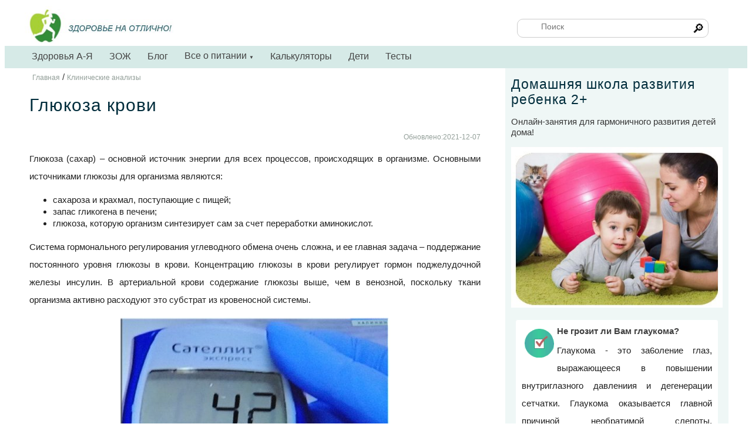

--- FILE ---
content_type: text/html
request_url: https://med39.ru/laboratoria/glukoza-v-krovi.html
body_size: 7475
content:
<!DOCTYPE html>
<html lang="ru-RU">
<head>
<title>Глюкоза крови</title><link rel="icon" href="/favicon.ico" type="image/x-icon">
<!--<base href="https://med39.ru">-->
<meta name="viewport" content="width=device-width, initial-scale=1" />
<meta http-equiv="Content-Type" content="text/html; charset=utf-8">
<meta name="keywords" content="Глюкоза крови, сахар в крови, норма, выше нормы, ниже нормы">
<meta name="description" content="Глюкоза – основной источник энергии для всех процессов, происходящих в организме">

<meta name='author' content='Выпускающий редактор'><link rel="stylesheet" media="screen and (max-width: 800px)" href="/styles_mb1.css"/> 
<link rel="stylesheet" media="screen and (min-width: 800px)" href="/styles1.css"/>
<meta property="og:type" content="website" />
<meta property="og:locale" content="ru_RU" />
<meta property="og:title" content="Глюкоза крови" />
<meta property="og:description" content="Глюкоза – основной источник энергии для всех процессов, происходящих в организме" />

<meta property="og:image"   content="https://med39.ru/image_url.jpg" /><link rel='canonical' href='https://med39.ru/laboratoria/glukoza-v-krovi.html'/> <link rel="amphtml" href="https://med39.ru/amp/laboratoria/glukoza-v-krovi.html"><meta property="og:url" content="https://med39.ru/laboratoria/glukoza-v-krovi.html" />
<!-- Yandex.Metrika counter --> 
<script type="text/javascript" > (function(m,e,t,r,i,k,a){m[i]=m[i]||function(){(m[i].a=m[i].a||[]).push(arguments)}; m[i].l=1*new Date(); for (var j = 0; j < document.scripts.length; j++) {if (document.scripts[j].src === r) { return; }} k=e.createElement(t),a=e.getElementsByTagName(t)[0],k.async=1,k.src=r,a.parentNode.insertBefore(k,a)}) (window, document, "script", "https://mc.yandex.ru/metrika/tag.js", "ym"); ym(99126102, "init", { clickmap:true, trackLinks:true, accurateTrackBounce:true }); </script> <noscript><div><img src="https://mc.yandex.ru/watch/99126102" style="position:absolute; left:-9999px;" alt="" /></div></noscript> 
<!-- /Yandex.Metrika counter -->

</head>
<body oncopy="alert('При копировании или цитировании материалов сайта\nне забудьте дать ссылку на med39.ru!'); return true;">

<div id="menu_mobile">
<div class="header_m">
<div class="mmenu">
<a  onclick="openNav(); return false;" href="#"><div class="icon_menu"></div><div class="icon_menu"></div><div class="icon_menu"></div></a>
</div>
<div class="logo_mobil">
<a href="/"><img  width="100%" src="/post-image/logo.jpg" alt="Калининградский сайт про здоровый образ жизни и правильное питание"/></a>
</div>
<div class="menu_mobil">
<a onclick="openSearch()"><img src="/image/search.svg" alt="Поиск"></a> &nbsp; <a  href="/contact.html"><img width="22" src="/image/cont.svg"  alt="контакты"></a> &nbsp; 
<!--<a href="/enter.html"><img  width="22" src="/image/user.svg" alt="сайт про здоровый образ жизни"/></a>-->
</div>	
</div>
<div class="clear"></div>

<div id="block_search">
<form class="search-form" action="/poisk" >  <button type="submit" class="search-button">
    <svg class="submit-button"> <use xmlns:xlink="http://www.w3.org/1999/xlink" xlink:href="#search"></use> </svg>
  </button>  	
 <input type="search" value=""  required placeholder="Поиск" name="poisk" class="search-input">  
</form>

<svg xmlns="http://www.w3.org/2000/svg" width="0" height="0">
  <symbol id="search" viewBox="0 0 256 256">
    <path d="M 19.5 3 C 14.26514 3 10 7.2651394 10 12.5 C 10 14.749977 10.810825 16.807458 12.125 18.4375 L 3.28125 27.28125 L 4.71875 28.71875 L 13.5625 19.875 C 15.192542 21.189175 17.250023 22 19.5 22 C 24.73486 22 29 17.73486 29 12.5 C 29 7.2651394 24.73486 3 19.5 3 z M 19.5 5 C 23.65398 5 27 8.3460198 27 12.5 C 27 16.65398 23.65398 20 19.5 20 C 15.34602 20 12 16.65398 12 12.5 C 12 8.3460198 15.34602 5 19.5 5 z" />
  </symbol>
</svg>
</div>
<div class="submenu_mb"> <a href="/encyclopedia">Здоровья А-Я</a>  <a href="/blog">Блог</a> <a href='/nutrition'>Питание</a>  <a href='/calculator-online'>Калькуляторы</a>  <a href='/deti.html'>Дети</a>  <br>
<hr>
<p class="centr">	Здоровье на отлично</p>
</div>

<div id="mySidenav" class="sidenav">
<div class="mbl1"><a class="closebtn" onclick="closeNav()"><img  width="22" src="/image/close.svg" alt="Закрыть"></a></div>
<div class="mbl2">
  <a  href="/">Главная</a> 
	<a  href="/tests.html">Тесты</a>
	<a  href="/deti/">Про здоровье ДЕТЯМ</a>
	<hr>
	<hr>
</div>
</div>
</div> <!-- end menu-mobile -->

<div id="page">
<div id="menu_comp">
<div class="content1" >
		<div id="shapka" >
		<div class="logo">
		<div class="centr">
		<a href="https://med39.ru/" rel="home"><img class="logo_img" style="float:left" src="/post-image/logo.jpg" alt="med39.ru - ЗОЖ Калининград"/></a>
		</div>
		</div>
		<div class="shapka-right">
		<!-- Поиск -->
		<form class="search-form" action="/poisk"  >
			<input type="search" required value="" placeholder="Поиск" name="poisk" class="search-input">
			<button type="submit" class="search-button">&#128270;
			<!--<svg class="submit-button">
			<use xmlns:xlink="http://www.w3.org/1999/xlink" xlink:href="#search"></use>
			</svg>-->
			</button>
			</form>
		</div><!-- end shapka-right -->
		</div><!-- end shapka -->
     </div>
	 
 <div class="header_full">
 <div class="navbar">
 <a href="/encyclopedia">Здоровья А-Я</a>
 <a href='/zog/'>ЗОЖ</a>
 <a href="/blog">Блог</a>
    <div class="dropdown">
    <button class="dropbtn">Все о питании
    <span class="caret-down">	&#9660;</span>
    </button>
    <div class="dropdown-content">
	<a href="/diety/">Диеты</a>
	<!--<a href="/konsultatsiya-nutriciologa-onlain">Консультация нутрициолога</a>-->
	<a href="/kalkulyator-kaloriy">КБЖУ продуктов и рецептов</a>
	<a href="/normy-sutochnogo-potreblenia-vitaminov-i-mineralov">Справочник питательных веществ</a>
	<a href="/product/">Здоровье на Вашем столе</a>
	<a href="/detckoe-pitanie/pitanie.html">Детское питание</a>
	<a href="/vitamins/">Витамины и минералы</a>
	<a href="/pitanie/">Больше...</a>
     </div>
  </div> 
  
    <a href="/calculator-online">Калькуляторы</a>
    <a href="/deti.html">Дети</a>
 <!--    <div class="dropdown">
    <button class="dropbtn">Альтернативная медицина
    <span class="caret-down">	&#9660;</span>
    </button>
    <div class="dropdown-content">
	<a href="/narod.html">Фитотерапия</a>
	<a href="/apitherapy">Апитерапия</a>
	<a href="/aromatherapia.html">Ароматерапия</a>
	<a href="/vostok-med.html">Восточная медицина</a>
	<a href="/refleksoterapia">Рефлексотерапия</a>
     </div>
	</div>-->

	<a href="/tests.html">Тесты</a>
	
 </div>
</div>
    
</div><!--end header_full -->
</div>
<div  class="content1">
<div  class="bl_center">
<div class="p5" itemscope itemtype="http://schema.org/BreadcrumbList" ><span itemprop="itemListElement" itemscope itemtype="http://schema.org/ListItem"><a href="/" title="Главная" itemprop="item"><span itemprop="name" class="date">Главная</span></a><meta itemprop="position" content="1" />
	</span> / <span itemprop="itemListElement" itemscope itemtype="http://schema.org/ListItem"><a href="/lab.html" title="Клинические анализы" itemprop="item">
   <span itemprop="name" class="date">Клинические анализы</span></a>
  <meta itemprop="position" content="2" />
  </span></div>


<div  itemscope itemtype="http://schema.org/Article">
	<div itemprop="publisher" itemscope itemtype="https://schema.org/Organization" class="metaData">
		<meta itemprop="legalName" content="Кабинет Нейропсихолог/нутрициолог. ИП Графова" />
		<meta itemprop="address" content=" г. Калининград, ул.генерала Челнокова 21, к.11"/>
		<link itemprop="url" href="https://med39.ru/contact"/>
		<meta itemprop="email" content="admin@med39.ru"/>
		</div>
<h1 itemprop="name">Глюкоза крови </h1>
<meta itemprop="headline" content="Глюкоза крови"/><p class="date right"><span  itemprop='dateModified'>  Обновлено:2021-12-07</span></p><div class='clear'></div><div itemprop="articleBody"><p> Глюкоза (сахар) – основной источник энергии для всех процессов, происходящих в организме. Основными источниками глюкозы для организма являются:
<ul>
<li>сахароза и крахмал, поступающие с пищей;
<li>запас гликогена в печени; 
<li>глюкоза, которую организм синтезирует сам за счет переработки аминокислот.
 </ul>
<p>Система гормонального регулирования углеводного обмена очень сложна, и ее главная задача – поддержание  постоянного уровня глюкозы в крови. Концентрацию глюкозы в крови регулирует гормон поджелудочной железы инсулин. 
 В артериальной крови содержание глюкозы выше, чем в венозной, поскольку ткани организма активно  расходуют это субстрат из кровеносной системы.

<img src="/laboratoria/sahar.jpg" class="adaptive" alt="Глюкоза в крови">
<p><strong>Показания к назначению анализа на глюкозу:</strong></p>
 <ul><li>сахарный диабет I и II типа, болезни щитовидной железы, надпочечников, гипофиза, 
 <li>заболевания печени, определение толерантности к глюкозе у лиц из групп риска развития сахарного диабета, 
<li>ожирение.
</ul>
<p><strong>Норма содержания глюкозы в крови:</strong></p> 
<ul>
<li> до 14 лет – 3,33-5,55 ммоль/л;
<li> 14–60 лет – 3,89-5,83 ммоль/л;
<li> 60–70 лет – 4,44-6,38 ммоль/л;
<Li> более 70 лет – 4,61-6,10 ммоль/л.
</ul>

<p><strong>Причины повышения концентрации глюкозы в крови: </strong></p>
<ul>
<li>сахарный диабет у взрослых и детей
<li> физиологическая гипергликемия 
(сильные эмоции, стресс, умеренная физическая нагрузка,  курение, выброс адреналина при инъекции), 
<li>заболевания желез внутренней секреции (феохромоцитома, тиреотоксикоз, акромегалия, гигантизм, синдром Кушинга), 
<li>заболевания поджелудочной железы (острый и хронический панкреатит, панкреатит при эпидемическом паротите, 
муковисцидозе, гемохроматозе, опухоли поджелудочной железы), 
<li>заболевания печени и почек, кровоизлияние в мозг, инфаркт миокарда, 
<li>прием некоторых лекарственных препаратов (мочегонные препараты, кофеин, 
женские половые гормоны, глюкокортикоиды)
</ul>
<p><strong>Причины понижения концентрации глюкозы в крови: </strong></p>
<ul>
<li>заболевания поджелудочной железы (гиперплазия, аденома или карцинома бета-клеток островков Лангерганса,
 недостаточность альфа-клеток островков Лангерганса – дефицит глюкагона)
<li>заболевания желез внутренней секреции (<a href="/article/endocrinology/bolezn-addisona.html" class="link_line" target=_blank>болезнь Аддисона</a>, 
<a href="/article/endocrinology/andrenogenitalniy-sindrom.html" class="link_line" target=_blank>адреногенитальный синдром</a>, гипопитуитаризм, 
снижение функции щитовидной железы)
<li>передозировка инсулина и сахароснижающих препаратов
<li>тяжелые болезни печени  (цирроз, гепатит, карцинома, гемохроматоз) 
<li>ферментопатия (болезнь Гирке, <a href="/article/pediatria/galaktozemia.html" class="link_line">галактоземия</a>, нарушенная толерантность к фруктозе), 
<li>нарушения питания (длительное голодание)
<li>отравления (алкоголь, мышьяк, хлороформ, салицилаты, антигистаминные препараты)
<li>интенсивная физическая нагрузка, лихорадочные состояния
<li>прием некоторых лекарственных препаратов (анаболические стероиды, пропранолол, амфетамин)
</ul>
<p>Понижения концентрации глюкозы в крови возможно  у недоношенных детей и у детей, 
рожденных от матерей с сахарным диабетом. 
<p class="small">Литература<br/>
1. М.Б.Ингерлейб Медицинские анализы. Диагностический справочник. Издательство: Эксмо, 320 с<br/>
2. И.Измайлова Как читать анализы крови, мочи и кала. Домашний справочник. Издательство: АСТ, 2012 г.
</p>
</div></div><p>&nbsp;</p><div class="pust_block"></div>
</div><!-- end_bl_centr -->

<div class="bl_right">
<h2>Домашняя школа развития ребенка 2+</h2>
Онлайн-занятия для гармоничного развития детей дома! 
<a href="https://tu-tu.club/shkola_razvitia/" rel="nofollow"><img src="/ban.jpg" alt="Домашняя школа развития" class="adaptive"></a>
<!-- правая сторона-->
<div class='block_white'><img src='/image/test.png' class='left p5' alt='психологический тест'>
<strong>Не грозит ли Вам глаукома?</strong><br><p class='just'>Глаукома - это за6оление глаз, выражающееся  в повышении внyтpиглазного давлениия  и дегенерации сетчатки. 
Глаукома оказывается главной причиной необратимой слепоты, развивающейся у людей старше 65 лет. 
Поскольку в ранних стадиях симптомы болезни почти незаметны, определить их поможет этот тест. </p>
<a href='/test/glaukoma.html'><button class='button_kn right'><span class='small'>ПРОЙТИ ТЕСТ</span></button></a>
<div class='clear'></div></div><div class='container_block1'><div class='box1'><span class='centr big p5'>Ребенок плохо ловит мяч. Почему?</span><br>
<img src='/blogi/us_602/183-GigaChat-1.jpg' alt='Ребенок плохо ловит мяч. Почему?'  class='block_white_img'>
<a href='/blogs/344' class='read'>ЧИТАТЬ ДАЛЬШЕ</a><p>&nbsp;</p></div><div class='box1'><span class='centr big p5'>Нутриенты для профилактики дегенеративных заболеваний мозга</span><br>
<img src='/blogi/us_602/293-Без названия.jpeg' alt='Нутриенты для профилактики дегенеративных заболеваний мозга'  class='block_white_img'>
<a href='/blogs/343' class='read'>ЧИТАТЬ ДАЛЬШЕ</a><p>&nbsp;</p></div><div class='box1'><span class='centr big p5'>Прегравидарная подготовка: необходимость или дань моде?</span><br>
<img src='/blogi/us_602/977-t768x512 (1).jpg' alt='Прегравидарная подготовка: необходимость или дань моде?'  class='block_white_img'>
<a href='/blogs/341' class='read'>ЧИТАТЬ ДАЛЬШЕ</a><p>&nbsp;</p></div><div class='box1'><span class='centr big p5'>Детское питание из баночек - польза или вред?</span><br>
<img src='/blogi/us_602/254-fe0692e3f3db0c9eb2b1d36ebbecf0e3.jpg' alt='Детское питание из баночек - польза или вред?'  class='block_white_img'>
<a href='/blogs/340' class='read'>ЧИТАТЬ ДАЛЬШЕ</a><p>&nbsp;</p></div><div class='box1'><span class='centr big p5'>Ликопин - защитник от болезней </span><br>
<img src='/blogi/us_602/981-IMG_20250318_184525_219.jpg' alt='Ликопин - защитник от болезней '  class='block_white_img'>
<a href='/blogs/339' class='read'>ЧИТАТЬ ДАЛЬШЕ</a><p>&nbsp;</p></div><div class='box1'><span class='centr big p5'>Синдром "дырявого кишечника": миф или реальность</span><br>
<img src='/blogi/us_602/73-a10a8d70_60e5_4ecc_b2e5_2dcc4jdkth39.jpg' alt='Синдром "дырявого кишечника": миф или реальность'  class='block_white_img'>
<a href='/blogs/338' class='read'>ЧИТАТЬ ДАЛЬШЕ</a><p>&nbsp;</p></div><div class='box1'><span class='centr big p5'>Семена расторопши - настоящее чудо для вашей печени</span><br>
<img src='/blogi/us_602/196-20250213_190228.jpg' alt='Семена расторопши - настоящее чудо для вашей печени'  class='block_white_img'>
<a href='/blogs/337' class='read'>ЧИТАТЬ ДАЛЬШЕ</a><p>&nbsp;</p></div><div class='box1'><span class='centr big p5'>Что добавить в салат, чтобы сделать его полезнее</span><br>
<img src='/blogi/us_602/418-IMG_20250210_114812_676.jpg' alt='Что добавить в салат, чтобы сделать его полезнее'  class='block_white_img'>
<a href='/blogs/336' class='read'>ЧИТАТЬ ДАЛЬШЕ</a><p>&nbsp;</p></div></div><div class="pust_block"></div>
</div><!-- end bl_right -->
</div> <!-- end content1 -->
<div class="footer">
    <div class="content1">
<div class="pust_block"></div>
	<div class="bottom_menu"><a href="/about.html" >О сайте</a> <a href="/contact.html">Обратная связь</a> <a href="/sotrud.html">Сотрудничество</a> <a href="/reklama">Реклама</a>
	</div>
	<P class="small">При использовании материалов в интернете, активная прямая ссылка на med39.ru обязательна!</p>
	<p class="small">Вся информация, размещенная на данном сайте, предназначена только для персонального пользования и 
	не подлежит дальнейшему воспроизведению и/или распространению в печатных изданиях, иначе как с письменного разрешения  владельца сайта.
	
	<p class="small">Калининград, Copyright © 2007-2026</p>


	<div class="sector_bottom">
	<div class="bot-sector-center">
   <div style="visibility: hidden;">

<noindex>		
<!--LiveInternet counter--><a href="https://www.liveinternet.ru/click" rel="nofollow"
target="_blank"><img id="licnt7F3F" width="88" height="31" style="border:0" 
title="LiveInternet: показано число просмотров за 24 часа, посетителей за 24 часа и за сегодня"
src="[data-uri]"
alt=""/></a><script>(function(d,s){d.getElementById("licnt7F3F").src=
"https://counter.yadro.ru/hit?t14.12;r"+escape(d.referrer)+
((typeof(s)=="undefined")?"":";s"+s.width+"*"+s.height+"*"+
(s.colorDepth?s.colorDepth:s.pixelDepth))+";u"+escape(d.URL)+
";h"+escape(d.title.substring(0,150))+";"+Math.random()})
(document,screen)</script><!--/LiveInternet-->
</noindex>
</div>
	</div>
		
	<script  src="/med.js"></script>
   </div><!--sector_bottom -->
</div> <!-- end content1 -->
</div><!-- end footer -->
<p>&nbsp;</p></body>
</html>


--- FILE ---
content_type: application/javascript
request_url: https://med39.ru/med.js
body_size: 777
content:
function novisible(ddd)
 {  if (document.getElementById(ddd).style.display == 'none') {document.getElementById(ddd).style.display = 'block'}  else  {document.getElementById(ddd).style.display = 'none'} } 
var result=document.getElementById('result');
function DatabaseValue(n,e,z,t,c) {
	   $.post("send_answer.php",
        {
            name: n,
			zag: z,
			txt: t,
			email: e,
			category: c
		},
        function (data) { result.innerHTML = data;
		if( data.search('Спасибо') != -1 )
	    document.getElementById('var').style.display="none";
	    document.querySelector(".button").style.display="none";
		return data;
          });
}

let but;
but = document.getElementById('zadat_vopr');
if (typeof but == "undefined") 
{
but.addEventListener('click', function(e) { 
e.preventDefault();
var n = document.form_v.name.value;
var e = document.form_v.email.value;
var z = document.form_v.zag.value;
var t = document.form_v.msg.value;
var c = document.form_v.category.value;
DatabaseValue(n,e,z,t,c);
});
}

function openNav() {
var w=document.body.clientWidth;
if(w>500)
document.getElementById("mySidenav").style.width = "50%";
else
document.getElementById("mySidenav").style.width = "80%";
document.body.style.overflow='hidden';
//document.querySelector(".container").style.opacity='0.3';
document.querySelector(".header_m").style.opacity='0.3';
}
function closeNav() {
document.getElementById("mySidenav").style.width = "0";
document.body.style.overflow='';
//document.querySelector(".container").style.opacity='1.0';
document.querySelector(".header_m").style.opacity='1';
}
var SSS=1;
function openSearch() {SSS=SSS*(-1);if (SSS == -1 )document.getElementById("block_search").style.display = "block";elsedocument.getElementById("block_search").style.display = "none";}

function myFunction() {    document.getElementById("myDropdown").classList.toggle("show");} 
function displ(ddd) {	if (document.getElementById(ddd).style.display == 'none') {document.getElementById(ddd).style.display = 'block'} else {document.getElementById(ddd).style.display = 'none'} 
	} 





--- FILE ---
content_type: image/svg+xml
request_url: https://med39.ru/image/search.svg
body_size: 922
content:
<svg width="24" height="24" viewBox="0 0 24 24" fill="none" stroke="#000000" xmlns="http://www.w3.org/2000/svg" data-v-2c7a2fdd=""><path d="M14.3647 5.84231C13.522 5.01239 12.4527 4.45006 11.2914 4.22598C10.13 4.00189 8.92836 4.12606 7.83736 4.58287C6.74636 5.03967 5.81471 5.80875 5.15947 6.79345C4.50424 7.77815 4.15466 8.93454 4.15466 10.1173C4.15466 11.3001 4.50424 12.4565 5.15947 13.4412C5.81471 14.4259 6.74636 15.195 7.83736 15.6518C8.92836 16.1086 10.13 16.2327 11.2914 16.0086C12.4527 15.7846 13.522 15.2222 14.3647 14.3923C14.9316 13.834 15.3818 13.1685 15.6891 12.4346C15.9964 11.7007 16.1547 10.913 16.1547 10.1173C16.1547 9.32165 15.9964 8.53393 15.6891 7.80001C15.3818 7.06608 14.9316 6.40061 14.3647 5.84231ZM13.0247 13.0523C12.4443 13.6326 11.7048 14.0277 10.8998 14.1877C10.0948 14.3477 9.26047 14.2654 8.50224 13.9513C7.74401 13.6371 7.09596 13.1052 6.64001 12.4228C6.18407 11.7403 5.94071 10.938 5.94071 10.1173C5.94071 9.29658 6.18407 8.49428 6.64001 7.81185C7.09596 7.12941 7.74401 6.5975 8.50224 6.28335C9.26047 5.9692 10.0948 5.88694 10.8998 6.04695C11.7048 6.20696 12.4443 6.60207 13.0247 7.18231C13.4126 7.56634 13.7205 8.02346 13.9307 8.52724C14.1409 9.03102 14.2491 9.57146 14.2491 10.1173C14.2491 10.6632 14.1409 11.2036 13.9307 11.7074C13.7205 12.2112 13.4126 12.6683 13.0247 13.0523Z" fill="white" data-v-2c7a2fdd=""></path> <path d="M19.3447 17.3622C17.9747 16.2122 16.9347 15.3622 15.5547 14.2422C15.1917 14.7653 14.7378 15.2191 14.2147 15.5822C15.3747 16.9622 16.2147 18.0022 17.3347 19.3722C17.4611 19.5237 17.6176 19.6472 17.7943 19.7349C17.9711 19.8225 18.1641 19.8724 18.3612 19.8813C18.5583 19.8902 18.755 19.8579 18.9389 19.7866C19.1228 19.7152 19.2899 19.6063 19.4294 19.4668C19.5689 19.3273 19.6778 19.1603 19.7491 18.9764C19.8205 18.7925 19.8527 18.5957 19.8438 18.3986C19.8349 18.2016 19.7851 18.0085 19.6974 17.8318C19.6097 17.6551 19.4862 17.4985 19.3347 17.3722L19.3447 17.3622Z" fill="white" data-v-2c7a2fdd=""></path></svg>
